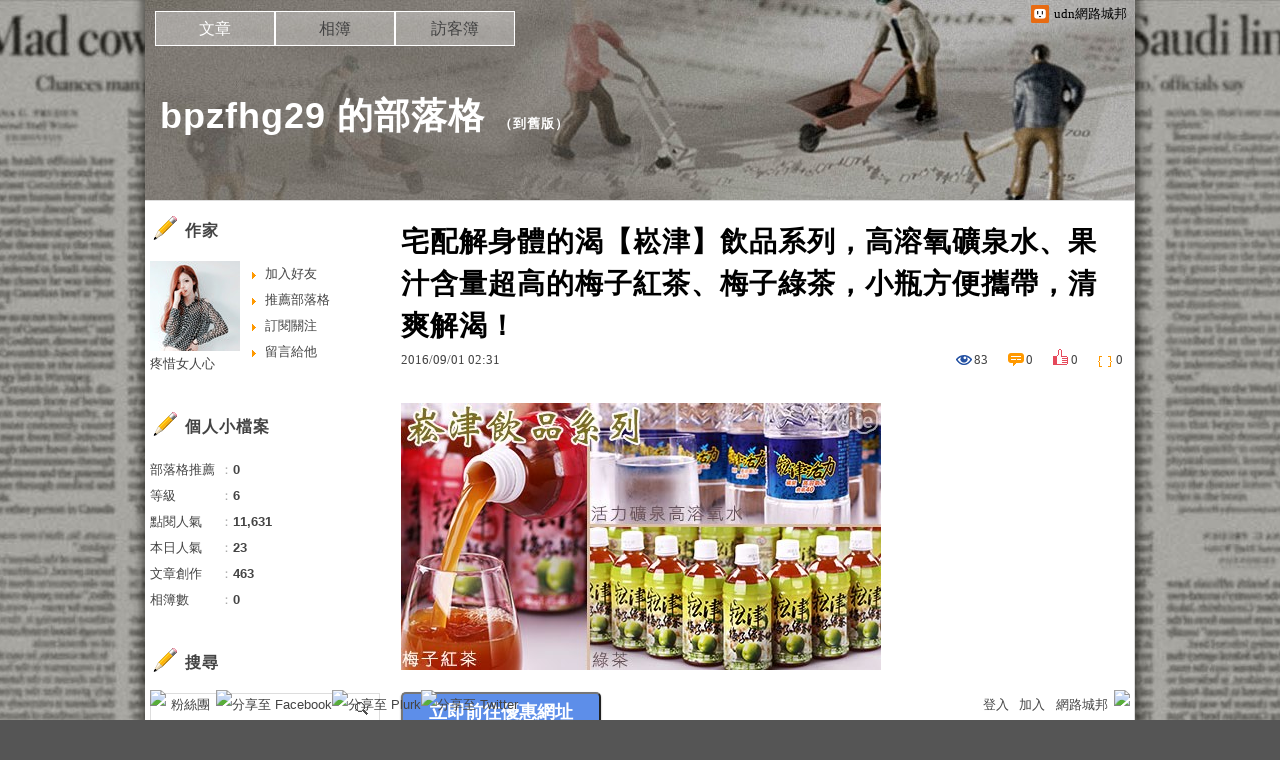

--- FILE ---
content_type: text/html;charset=UTF-8
request_url: https://blog.udn.com/blog/inc_2011/psn_artcate_new_ajax.jsp?uid=bpzfhg29&totalPageNum=1&curPage=0&move=1&itemName=%E6%96%87%E7%AB%A0%E5%88%86%E9%A1%9E
body_size: -34
content:
<ul>
<li id="root_986437"  >
		<a href="https://blog.udn.com/bpzfhg29/article?f_ART_CATE=986437">不分類(0)</a>
	</li>
</ul>


--- FILE ---
content_type: application/javascript;charset=UTF-8
request_url: https://tw.popin.cc/popin_discovery/recommend?mode=new&url=https%3A%2F%2Fblog.udn.com%2Fbpzfhg29%2F72619334&&device=pc&media=blog.udn.com&extra=mac&agency=cnplus&topn=50&ad=10&r_category=all&country=tw&redirect=false&uid=7cabb213e46b83d12b51769291927126&info=eyJ1c2VyX3RkX29zIjoiTWFjIiwidXNlcl90ZF9vc192ZXJzaW9uIjoiMTAuMTUuNyIsInVzZXJfdGRfYnJvd3NlciI6IkNocm9tZSIsInVzZXJfdGRfYnJvd3Nlcl92ZXJzaW9uIjoiMTMxLjAuMCIsInVzZXJfdGRfc2NyZWVuIjoiMTI4MHg3MjAiLCJ1c2VyX3RkX3ZpZXdwb3J0IjoiMTI4MHg3MjAiLCJ1c2VyX3RkX3VzZXJfYWdlbnQiOiJNb3ppbGxhLzUuMCAoTWFjaW50b3NoOyBJbnRlbCBNYWMgT1MgWCAxMF8xNV83KSBBcHBsZVdlYktpdC81MzcuMzYgKEtIVE1MLCBsaWtlIEdlY2tvKSBDaHJvbWUvMTMxLjAuMC4wIFNhZmFyaS81MzcuMzY7IENsYXVkZUJvdC8xLjA7ICtjbGF1ZGVib3RAYW50aHJvcGljLmNvbSkiLCJ1c2VyX3RkX3JlZmVycmVyIjoiIiwidXNlcl90ZF9wYXRoIjoiL2JwemZoZzI5LzcyNjE5MzM0IiwidXNlcl90ZF9jaGFyc2V0IjoidXRmLTgiLCJ1c2VyX3RkX2xhbmd1YWdlIjoiZW4tdXNAcG9zaXgiLCJ1c2VyX3RkX2NvbG9yIjoiMjQtYml0IiwidXNlcl90ZF90aXRsZSI6IiVFNSVBRSU4NSVFOSU4NSU4RCVFOCVBNyVBMyVFOCVCQSVBQiVFOSVBQiU5NCVFNyU5QSU4NCVFNiVCOCVCNCVFMyU4MCU5MCVFNSVCNCVBNyVFNiVCNCVBNSVFMyU4MCU5MSVFOSVBMyVCMiVFNSU5MyU4MSVFNyVCMyVCQiVFNSU4OCU5NyVFRiVCQyU4QyVFOSVBQiU5OCVFNiVCQSVCNiVFNiVCMCVBNyVFNyVBNCVBNiVFNiVCMyU4OSVFNiVCMCVCNCVFMyU4MCU4MSVFNiU5RSU5QyVFNiVCMSU4MSVFNSU5MCVBQiVFOSU4NyU4RiVFOCVCNiU4NSVFOSVBQiU5OCVFNyU5QSU4NCVFNiVBMiU4NSVFNSVBRCU5MCVFNyVCNCU4NSVFOCU4QyVCNiVFMyU4MCU4MSVFNiVBMiU4NSVFNSVBRCU5MCVFNyVCNiVBMCVFOCU4QyVCNiVFRiVCQyU4QyVFNSVCMCU4RiVFNyU5MyVCNiVFNiU5NiVCOSVFNCVCRSVCRiVFNiU5NCU5QyVFNSVCOCVCNiVFRiVCQyU4QyVFNiVCOCU4NSVFNyU4OCVCRCVFOCVBNyVBMyVFNiVCOCVCNCVFRiVCQyU4MSUyMC0lMjBicHpmaGcyOSUyMCVFNyU5QSU4NCVFOSU4MyVBOCVFOCU5MCVCRCVFNiVBMCVCQyUyMC0lMjB1ZG4lRTklODMlQTglRTglOTAlQkQlRTYlQTAlQkMiLCJ1c2VyX3RkX3VybCI6Imh0dHBzOi8vYmxvZy51ZG4uY29tL2JwemZoZzI5LzcyNjE5MzM0IiwidXNlcl90ZF9wbGF0Zm9ybSI6IkxpbnV4IHg4Nl82NCIsInVzZXJfdGRfaG9zdCI6ImJsb2cudWRuLmNvbSIsInVzZXJfZGV2aWNlIjoicGMiLCJ1c2VyX3RpbWUiOjE3NjkyOTE5MjcxNDEsImZydWl0X2JveF9wb3NpdGlvbiI6IiIsImZydWl0X3N0eWxlIjoiIn0=&alg=ltr&callback=_p6_a0ea89aea12a
body_size: 8451
content:
_p6_a0ea89aea12a({"author_name":null,"image":"","common_category":null,"image_url":null,"title":"","category":"","keyword":[],"url":"https://blog.udn.com/bpzfhg29/72619334","pubdate":"","related":[],"hot":[],"share":0,"pop":[],"ad":[{"_id":"468023979","title":"想告別臉上肝斑？年底前聚會靠矽谷電波X養出好膚質，溫和除斑不怕復發","image":"https://imageaws.popin.cc/ML/3fb83d42f6f4bba2a8e4f13d924c7172.png","origin_url":"","url":"https://trace.popin.cc/ju/ic?tn=6e22bb022cd37340eb88f5c2f2512e40&trackingid=296f9ab9da8a24ac4ea0874395aa39d4&acid=24961&data=[base64]&uid=7cabb213e46b83d12b51769291927126&mguid=&gprice=-Xivs8JTg96wUhAjg5YFuRg9cCS6PFqk6XiGIggMZ3g&pb=d","imp":"","media":"矽谷電波X","campaign":"4127143","nid":"468023979","imptrackers":["https://trace.popin.cc/ju/ic?tn=6e22bb022cd37340eb88f5c2f2512e40&trackingid=296f9ab9da8a24ac4ea0874395aa39d4&acid=24961&data=[base64]&uid=7cabb213e46b83d12b51769291927126&mguid="],"clicktrackers":["https://a.popin.cc/popin_redirect/redirect?lp=&data=eyJjIjoiNiIsInR6IjoidHciLCJuaWQiOiI0NjgwMjM5NzkiLCJjYW1wYWlnbiI6IjQxMjcxNDMiLCJtZWRpYSI6ImJsb2cudWRuLmNvbSIsImRtZiI6Im0iLCJwYWdlX3R5cGUiOiIiLCJjYXRlZ29yeSI6IiIsImRldmljZSI6InBjIiwicGIiOiIifQ==&token=296f9ab9da8a24ac4ea0874395aa39d4&t=1769291928493&uid=7cabb213e46b83d12b51769291927126&nc=1&crypto=RlBRLGhgsoSe78QM-mnCj_90nROvnyG1YJUSqJNe06g="],"score":4.2001014312584257E-4,"score2":4.30313E-4,"privacy":"","trackingid":"296f9ab9da8a24ac4ea0874395aa39d4","c2":1.1953051580348983E-4,"c3":0.0,"image_fit":true,"image_background":0,"c":6.0,"userid":"沃醫學_Sylfirm矽谷電波"},{"_id":"661e6535324ed172b08b4568","dsp":"appier","title":"楓之谷世界 Artale 神木村開放","image":"https://cr.adsappier.com/i/ed29acf0-8e19-4aee-8def-33fe457d9502/4LEayMR_1764814050731_0.jpeg","origin_url":"https://tw.c.appier.net/xclk?bidobjid=P_C8iqtRCB6AzsCzmEB1aQ&cid=UT1gSoEXQL-tBE-pl1JEBQ&crid=Lghxx3fuQTeO0YBHDT2Aeg&crpid=PKfN6SsFTDq0WAsY_BaJOA&soid=WYaH&partner_id=0ZbOxc8zecjd&bx=Cylxwnu_oromKqMmor6soPdy7PoRoPZmK4lqU1u_uYl-UmZ9J8t9KY7BUnu-uYgWJ4u_74x1wHTRuqayK4lBZyu_uYsNwyu-uYsBuqa1ord1K4lBZDw121uVo4QV7nQDKqd1eM&ui=CylYc8Myuqa1or69orGDKqGx74QyoqZ_2qGxujR&consent=1&ddhh=oqMW7M","url":"https://a.popin.cc/popin_redirect/redirect?lp=https%3A%2F%2Ftw.c.appier.net%2Fxclk%3Fbidobjid%3DP_C8iqtRCB6AzsCzmEB1aQ%26cid%3DUT1gSoEXQL-tBE-pl1JEBQ%26crid%3DLghxx3fuQTeO0YBHDT2Aeg%26crpid%3DPKfN6SsFTDq0WAsY_BaJOA%26soid%3DWYaH%26partner_id%3D0ZbOxc8zecjd%26bx%3DCylxwnu_oromKqMmor6soPdy7PoRoPZmK4lqU1u_uYl-UmZ9J8t9KY7BUnu-uYgWJ4u_74x1wHTRuqayK4lBZyu_uYsNwyu-uYsBuqa1ord1K4lBZDw121uVo4QV7nQDKqd1eM%26ui%3DCylYc8Myuqa1or69orGDKqGx74QyoqZ_2qGxujR%26consent%3D1%26ddhh%3DoqMW7M&data=[base64]&token=708b9bbecd43102ff245&t=1769291928494&uid=7cabb213e46b83d12b51769291927126&crypto=RlBRLGhgsoSe78QM-mnCj_90nROvnyG1YJUSqJNe06g=","imp":"https://a.popin.cc/popin_redirect/redirect?lp=&data=[base64]&token=708b9bbecd43102ff245&t=1769291928494&uid=7cabb213e46b83d12b51769291927126&type=imp","media":"Maplestory Worlds","campaign":"661e62fd324ed12b388b4567","nid":"661e6535324ed172b08b4568","imptrackers":["https://ss-jp2.appiersig.com/winshowimg?bidobjid=P_C8iqtRCB6AzsCzmEB1aQ&cid=UT1gSoEXQL-tBE-pl1JEBQ&crid=Lghxx3fuQTeO0YBHDT2Aeg&crpid=PKfN6SsFTDq0WAsY_BaJOA&soid=WYaH&partner_id=0ZbOxc8zecjd&bx=Cylxwnu_oromKqMmor6soPdy7PoRoPZmK4lqU1u_uYl-UmZ9J8t9KY7BUnu-uYgWJ4u_74x1wHTRuqayK4lBZyu_uYsNwyu-uYsBuqa1ord1K4lBZDw121uVo4QV7nQDKqd1eM&ui=CylYc8Myuqa1or69orGDKqGx74QyoqZ_2qGxujR&consent=1&ddhh=oqMW7M&price=0.013646185302734376","https://vst.c.appier.net/w?cid=UT1gSoEXQL-tBE-pl1JEBQ&crid=Lghxx3fuQTeO0YBHDT2Aeg&crpid=PKfN6SsFTDq0WAsY_BaJOA&bidobjid=P_C8iqtRCB6AzsCzmEB1aQ&partner_id=0ZbOxc8zecjd&tracking_ns=622d4f6d43bf814&consent=1&w=1","https://gocm.c.appier.net/popin","https://abr.ge/@maplestoryworlds/appier?click_id=UT1gSoEXQL-tBE-pl1JEBQ.P_C8iqtRCB6AzsCzmEB1aQ&sub_id=appier_broad&sub_id_1=0ZbOxc8zecjd&sub_id_2=blog.udn.com&campaign=1-1_gl_tw_250424&campaign_id=1-1_gl_tw_258751c1d2489a&ad_creative=gl_artale_upd_leafreriding&ad_creative_id=gl_artale_upaaac194db4ba&ad_group=appier_broad&ad_group_id=appier_broad1a7258a7b5f1&content=pc_tw&routing_short_id=51hrk8&term=gl_artale_upd_leafreriding&tracking_template_id=a84b223cbb93bf84fabe7c607274d288&ad_type=view&_atrk_c=UT1gSoEXQL-tBE-pl1JEBQ&_atrk_cr=Lghxx3fuQTeO0YBHDT2Aeg&_atrk_pt=0ZbOxc8zecjd&_atrk_bi=P_C8iqtRCB6AzsCzmEB1aQ","https://mt-usw.appiersig.com/event?bidobjid=P_C8iqtRCB6AzsCzmEB1aQ&cid=UT1gSoEXQL-tBE-pl1JEBQ&oid=TbOw08gTQ3SyhML0FPS_pA&partner_id=0ZbOxc8zecjd&s2s=0&event=show&loc=show&dm=&osv=10.15.7.0&adj=0&cn=0wYVB3yzs3bQ9wmOW&url=[base64]"],"clicktrackers":[],"score":4.175374256664409E-4,"score2":4.175374256664409E-4,"privacy":"","image_fit":true},{"_id":"496800436","title":"2026美肌新趨勢「外泌體＋矽谷電波X」聯手，開啟高階養膚新世代","image":"https://imageaws.popin.cc/ML/10f03ededc70e4070459041fa5089738.png","origin_url":"","url":"https://trace.popin.cc/ju/ic?tn=6e22bb022cd37340eb88f5c2f2512e40&trackingid=d818db20d0c8fecc1ce3a7582bc46037&acid=24961&data=[base64]&uid=7cabb213e46b83d12b51769291927126&mguid=&gprice=Q3tBHvrQAIApdHyfFCxoTFKYLlgzEGbJPWp3neYgWvA&pb=d","imp":"","media":"矽谷電波X","campaign":"4299028","nid":"496800436","imptrackers":["https://trace.popin.cc/ju/ic?tn=6e22bb022cd37340eb88f5c2f2512e40&trackingid=d818db20d0c8fecc1ce3a7582bc46037&acid=24961&data=[base64]&uid=7cabb213e46b83d12b51769291927126&mguid="],"clicktrackers":["https://a.popin.cc/popin_redirect/redirect?lp=&data=eyJjIjoiNC44IiwidHoiOiJ0dyIsIm5pZCI6IjQ5NjgwMDQzNiIsImNhbXBhaWduIjoiNDI5OTAyOCIsIm1lZGlhIjoiYmxvZy51ZG4uY29tIiwiZG1mIjoibSIsInBhZ2VfdHlwZSI6IiIsImNhdGVnb3J5IjoiIiwiZGV2aWNlIjoicGMiLCJwYiI6IiJ9&token=d818db20d0c8fecc1ce3a7582bc46037&t=1769291928493&uid=7cabb213e46b83d12b51769291927126&nc=1&crypto=RlBRLGhgsoSe78QM-mnCj_90nROvnyG1YJUSqJNe06g="],"score":3.3816216958015675E-4,"score2":3.46458E-4,"privacy":"","trackingid":"d818db20d0c8fecc1ce3a7582bc46037","c2":1.2029662320856005E-4,"c3":0.0,"image_fit":true,"image_background":0,"c":4.8,"userid":"沃醫學_Sylfirm矽谷電波"},{"_id":"413565764","title":"不只對肝斑有用！皮膚科醫生大推「矽谷電波Ｘ」淡斑同步修復養膚","image":"https://imageaws.popin.cc/ML/78450fd832b8ca76140b531549f6e802.png","origin_url":"","url":"https://trace.popin.cc/ju/ic?tn=6e22bb022cd37340eb88f5c2f2512e40&trackingid=8c4d5b5b6b0cd2ba68e7e51a8825408d&acid=24961&data=[base64]&uid=7cabb213e46b83d12b51769291927126&mguid=&gprice=h1i2XdQF5vaHbP40ZCvBuz0LZucIpOCGhzOphkClMM4&pb=d","imp":"","media":"矽谷電波X","campaign":"3645968","nid":"413565764","imptrackers":["https://trace.popin.cc/ju/ic?tn=6e22bb022cd37340eb88f5c2f2512e40&trackingid=8c4d5b5b6b0cd2ba68e7e51a8825408d&acid=24961&data=[base64]&uid=7cabb213e46b83d12b51769291927126&mguid="],"clicktrackers":["https://a.popin.cc/popin_redirect/redirect?lp=&data=eyJjIjoiNC4yIiwidHoiOiJ0dyIsIm5pZCI6IjQxMzU2NTc2NCIsImNhbXBhaWduIjoiMzY0NTk2OCIsIm1lZGlhIjoiYmxvZy51ZG4uY29tIiwiZG1mIjoibSIsInBhZ2VfdHlwZSI6IiIsImNhdGVnb3J5IjoiIiwiZGV2aWNlIjoicGMiLCJwYiI6IiJ9&token=8c4d5b5b6b0cd2ba68e7e51a8825408d&t=1769291928494&uid=7cabb213e46b83d12b51769291927126&nc=1&crypto=RlBRLGhgsoSe78QM-mnCj_90nROvnyG1YJUSqJNe06g="],"score":2.9202133066169166E-4,"score2":2.99185E-4,"privacy":"","trackingid":"8c4d5b5b6b0cd2ba68e7e51a8825408d","c2":1.1871913011418656E-4,"c3":0.0,"image_fit":true,"image_background":0,"c":4.2,"userid":"沃醫學_Sylfirm矽谷電波"}],"ad_video":[],"ad_image":[],"ad_wave":[],"ad_vast_wave":[],"ad_reserved":[],"ad_reserved_video":[],"ad_reserved_image":[],"ad_reserved_wave":[],"recommend":[],"cookie":[],"cf":[],"e_ranking":[{"rtNaN":"0","rt50":"206118","rt60":"989702","rt30":"172606","rt40":"177134","rt90":"127509","rt70":"2325724","rt80":"296050","rt0":"0","0":"-138739","100":"965","rt100":"68922","rt10":"96110","rt20":"131805","90":"1860","80":"4459","70":"45748","60":"25115","NaN":"156","50":"6508","time":"4596444","40":"7136","updated":"1769279467460","30":"9764","20":"12401","10":"24627","url":"https://blog.udn.com/mobile/hedy7103/5283226","pv":4,"score":193.97372043909786,"title":"★楞嚴咒全文‧字大‧有注音〈全文下載〉。★☆★☆★☆","image":"2288c7f0371127f6dc36d3fc9c9705cf.jpg"},{"rtNaN":"0","rt50":"31057","rt60":"34397","rt30":"20374","rt40":"26271","rt90":"23643","rt70":"32982","rt0":"0","rt80":"29589","0":"-11056","100":"212","rt100":"11894","rt10":"4288","rt20":"12907","90":"499","80":"744","70":"989","60":"1257","NaN":"6","time":"228469","50":"1411","40":"1547","updated":"1769284867355","30":"1651","20":"1595","10":"1145","url":"https://blog.udn.com/mobile/G_112992814890785015/179540202","pv":2,"score":89.65086830680174,"title":"高乳含量注意！日本巨乳AV女優Top 10","image":"f30e039328ba6202e133bb2391b79fb5.jpg"}],"time":1769291928,"logid":"e77dd976-6a2e-4808-9a04-9deee6d8a8a0","alg":"ltr","safe_image":null,"safe_text":null,"identity":null,"ip":"18.117.104.227","comment_like":[],"comment_comments":[],"article_wave":[],"pw_video_info":[],"cdata":"e30=","dmf":"m","fraud_control":false});